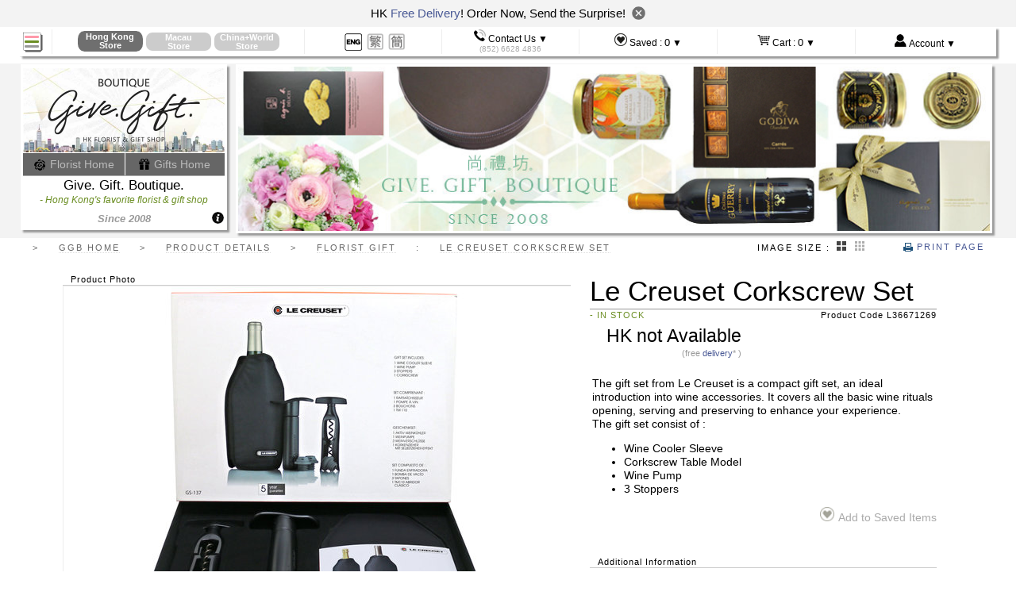

--- FILE ---
content_type: text/html
request_url: https://www.givegift.com.hk/en/Florist-Gift/Le-Creuset-Corkscrew-Set~L36671269
body_size: 15801
content:
<!DOCTYPE html PUBLIC "-//W3C//DTD XHTML 1.0 Transitional//EN"  "http://www.w3.org/TR/xhtml1/DTD/xhtml1-transitional.dtd">

<html xmlns="http://www.w3.org/1999/xhtml" xml:lang="en" lang="en">
<head>
  <meta http-equiv="content-type" content="text/html;charset=UTF-8" />
	 
	 <meta name="viewport" content="width=device-width, initial-scale=1" />
	 
		<meta http-equiv="content-language" content="en" />
		<meta property="og:locale" content="en_US" />
	<!--[if lte IE 8]>
		<meta http-equiv="X-UA-Compatible" content="IE=edge"> 
	<![endif]-->
<link rel="Hong Kong florist flower shop" href="/favicon.ico" />

		<title>Florist Gift - Le Creuset Corkscrew Set - L36671269 - Give Gift Boutique Flower Shop  </title>
		
<script></script>


  <script src='/javascripts/normal/jquery-3.7.1.min.js'   ></script> 
  <script src='/javascripts/normal/jquery.hoverIntent.minified.js'   ></script>

  
  
  
  <script src='/javascripts/normal/hammer-time.min.js'   ></script>
  


  
  <script src='/javascripts/normal/gg-application-shop10.js'   ></script>
   
   <script src='/javascripts/normal/jquery-ui-v1-14-1.min.js'   ></script>
  <script src="/javascripts/enlargeit/enlargeit-turbolinks-en.js"   ></script>


  


  

  <link rel='stylesheet' href='/stylesheets/gg_normal10_overall.css' media="screen,print"    />
  
	<link rel='stylesheet' href='/stylesheets/jquery-ui-v1-14-1.css' media="screen,print"    />
  
  
  
	

	
	<!--[if lte IE 8]>
  		<script src='/javascripts/normal/respond.min.js'   ></script>
	<![endif]-->
  

	
	
	
	
	
	
	
	
	
  

			
		
  
  				<META NAME="ROBOTS" CONTENT="NOINDEX, NOFOLLOW" />
  
			
				<link rel="alternate" hreflang="zh-hant" href="/zh/%E8%8A%B1%E5%BA%97%E7%A6%AE%E7%89%A9/Le-Creuset-%E9%96%8B%E7%93%B6%E5%99%A8%E5%A5%97%E8%A3%9D~L36671269" />
			
				<link rel="alternate" hreflang="zh-hans" href="/zh-hans/%E8%8A%B1%E5%BA%97%E7%A4%BC%E7%89%A9/Le-Creuset-%E5%BC%80%E7%93%B6%E5%99%A8%E5%A5%97%E8%A3%85~L36671269" />
			
	
	
	
	
			
			
	
				

<meta name="google-site-verification" content="y5l1_mwwGuq7ewoZMWsL2fShXRcXHWodCbCpJ1iR1NY" />
	
	
	
	
		
	

	<meta name="baidu-site-verification" content="EXgLhYMMqs" />
	<meta name="csrf-param" content="authenticity_token" />
<meta name="csrf-token" content="efns1Jna4ov85vZ4CZBQxR6jSawsHWSBx/++sOz7lO/Ew9ahqdj74NbujCweq9VXhLfXrV+N6s/7T3m8s1v0GA==" />
	
	  
  	  <!-- Google Tag Manager -->
  	  <script>(function(w,d,s,l,i){w[l]=w[l]||[];w[l].push({'gtm.start':
  	  new Date().getTime(),event:'gtm.js'});var f=d.getElementsByTagName(s)[0],
  	  j=d.createElement(s),dl=l!='dataLayer'?'&l='+l:'';j.async=true;j.src=
  	  'https://www.googletagmanager.com/gtm.js?id='+i+dl;f.parentNode.insertBefore(j,f);
  	  })(window,document,'script','dataLayer','GTM-WPQFX8L');</script>
  	  <!-- End Google Tag Manager -->
	  
	  
	  
  
<script>
 </script>
	
</head>

<body>
		
<center style="position:relative;width:100%;margin:0px;padding:0px;background-color:white;margin-bottom:-30px;height:30px;"><div class="screen-with-max" style="position:relative;text-align:left;margin:0px;padding:0px;">
	<div id="burger-nav-icon4" style="-ms-filter: 'progid:DXImageTransform.Microsoft.Alpha(Opacity=0)';filter: alpha(opacity=0);">
  	  <span></span>
  	  <span></span>
  	  <span></span>
	</div>
		<i class="all_icon burger_icon"></i>
		<div style="border:0px;margin:0px;padding:0px;z-index:20001;position:fixed;top:3px; display:block;padding-left:4px;opacity:0;background-color:black;width:25px;height:25px;-ms-filter: 'progid:DXImageTransform.Microsoft.Alpha(Opacity=1)';filter: alpha(opacity=1);" id="mobile_menu_icon_unclicked" > </div>
	
</div></center>
		
	




<center style="width:100%;margin-top:0px;padding-top:0px;background-color:white; position:fixed; top:0px;z-index:200;">
			
			
	<div class="close_bulletin_box" style="text-align: center;font-size: 15px;background: #f3f3f3;padding: 5px 5px 8px 5px;">
			HK <a href="/shop/en/s/shipping"  target="delivery_window">Free Delivery</a>! Order Now, Send the Surprise!
			 &nbsp;<img class="close_bulletin" style="width: 17px;cursor: pointer;transform: translateY(3px);" src="https://www.givegift.com.hk/images/newdesign/custom/images/close_bu.png" alt="">
		</div>	
	 	<script>
	 		$('.close_bulletin').click(function(){
	 			$(this).parent().hide();
	 			sessionStorage.setItem("is_bulletin",'false');
	 			$('#burger-nav-icon4').css('top','7px');
	 			$('.burger_icon').css('top','3px');
	 			$('#mobile_menu_icon_unclicked').css('top','3px');
	 			$('body>center:first-child').css('marginBottom','-30px');
	 		})
	
	 		if(sessionStorage.getItem("is_bulletin") == 'false'){
	 			$('.close_bulletin_box').hide(); 
	 		}else{
	 			$('#burger-nav-icon4').css('top','45px');
	 			$('.burger_icon').css('top','41px');
	 			$('#mobile_menu_icon_unclicked').css('top','41px');
	 			$('body>center:first-child').css('marginBottom','42px');
	 		}
	 	</script>
			
			
			
			
	
	<div class="screen-with-max" style="border-bottom:1px #EEEEEE solid;">
			
		
	

	
	<table style="width:100%;margin-top:0px;padding-top:0px;border-collapse:collapse;background-color:white;" cellpadding=0  class="shadow-b-img">
		<tr>
			<td class="tiptop-navi-hamberger-td " style="padding-left:2px;">
					
				<div  style="text-align:left;z-index:20;position:relative;"><i class="all_icon placebo_icon" id="mobile_menu_placebo"></i></div>
			</td>
			<td class="tiptop-navi-td"  style="">
				<center>				
						<table style="margin:0px; border-collapse:collapse;">
			<tr>
					<td style="padding:0px;" valign="bottom" >
						<center>				
														<div  style="padding-top:0px;display:none;margin-bottom:0px;padding-bottom:0px;" action="/"  id="switch_city_form_hong_kong" method="get"  >
							
								
								<a href="/" onclick="switch_to_city('en', 'hong_kong');"><div style="text-decoration:none;border:none;" class="hover_pointer">
								<div class="top-city-button-en2 city-round-corner unselected_city_div mobile_hide tablet_show full_show"  onmouseover="this.style.cursor='pointer';" ><span class="full_show mobile_hide tablet_hide ">Hong Kong<br/>Store</span><span class="mobile_show tablet_show full_hide ">H.K.</span></div>
								</div></a>
							</div>
						</center>
						
						<div class="hong_kong_only" style="display:none;">
							<center>
							
								<div class="top-city-button-selected-en2 city-round-corner"  onmouseover="$(this).css('cursor','default');" onclick="$('.unselected_city_div').slideToggle();"><span class="mobile_hide tablet_hide full_show">Hong Kong<br/>Store</span><span class=" mobile_show tablet_show full_hide">H.K.<br/>Store</span></div>
							</center>
						</div>
					</td>
					<td style="padding:0px;" valign="bottom" >
						<center>				
														<div  style="padding-top:0px;display:none;margin-bottom:0px;padding-bottom:0px;" action="/ggb-macau-florist-gift-shop"  id="switch_city_form_macau" method="get"  >
							
								
								<a href="/ggb-macau-florist-gift-shop" onclick="switch_to_city('en', 'macau');"><div style="text-decoration:none;border:none;" class="hover_pointer">
								<div class="top-city-button-en2 city-round-corner unselected_city_div mobile_hide tablet_show full_show"  onmouseover="this.style.cursor='pointer';" ><span class="full_show mobile_hide tablet_hide ">Macau<br/>Store</span><span class="mobile_show tablet_show full_hide ">Macau</span></div>
								</div></a>
							</div>
						</center>
						
						<div class="macau_only" style="display:none;">
							<center>
							
								<div class="top-city-button-selected-en2 city-round-corner"  onmouseover="$(this).css('cursor','default');" onclick="$('.unselected_city_div').slideToggle();"><span class="mobile_hide tablet_hide full_show">Macau<br/>Store</span><span class=" mobile_show tablet_show full_hide">Macau<br/>Store</span></div>
							</center>
						</div>
					</td>
					<td style="padding:0px;" valign="bottom" >
						<center>				
														<div  style="padding-top:0px;display:none;margin-bottom:0px;padding-bottom:0px;" action="/hk-gift-delivery-to-mainland-china-worldwide"  id="switch_city_form_world" method="get"  >
							
								
								<a href="/hk-gift-delivery-to-mainland-china-worldwide" onclick="switch_to_city('en', 'world');"><div style="text-decoration:none;border:none;" class="hover_pointer">
								<div class="top-city-button-en2 city-round-corner unselected_city_div mobile_hide tablet_show full_show"  onmouseover="this.style.cursor='pointer';" ><span class="full_show mobile_hide tablet_hide ">China+World<br/>Store</span><span class="mobile_show tablet_show full_hide ">World</span></div>
								</div></a>
							</div>
						</center>
						
						<div class="world_only" style="display:none;">
							<center>
							
								<div class="top-city-button-selected-en2 city-round-corner"  onmouseover="$(this).css('cursor','default');" onclick="$('.unselected_city_div').slideToggle();"><span class="mobile_hide tablet_hide full_show">China+World<br/>Store</span><span class=" mobile_show tablet_show full_hide">World<br/>Store</span></div>
							</center>
						</div>
					</td>
			</tr>
		</table>

				</center>
			</td>
			<td class="tiptop-navi-td"  style="">
					<center>
					
					<table class="" id="languages_choices_div" style="margin:0px; border-collapse:collapse;">
					<tr>
						<td  style="vertical-align:bottom" valign="bottom">
							
							<i onclick="$('.unselected_language').slideToggle();" class="all_icon lang_icon-en_now"></i>
						</td>
			
							<td style="vertical-align:bottom" valign="bottom" class="unselected_language mobile_hide tablet_show full_show" >
										<a href="/zh/花店禮物/Le-Creuset-開瓶器套裝~L36671269">
									<i class="all_icon lang_icon-zh"></i></a>
									
							</td>
							<td style="vertical-align:bottom" valign="bottom" class="unselected_language mobile_hide tablet_show full_show" >
										<a href="/zh-hans/花店礼物/Le-Creuset-开瓶器套装~L36671269">
									<i class="all_icon lang_icon-zh-hans"></i></a>
									
							</td>
						</tr>
						</table>

					</center>
			</td>
			<td id="wonder-button-contacts" class="tiptop-navi-td" onmouseover="$(this).css('cursor','default');"><i class="all_icon con_icon phone_icon"></i> <span class="mobile_hide tablet_hide full_show ">Contact Us ▼</span><br/><span style="color:#AAAAAA;font-size:85%;"><span class="mobile_hide tablet_hide full_show ">(852)</span> 6628 4836</span></td>
			<td  id="wonder-button-saved" class="tiptop-navi-td" onmouseover="$(this).css('cursor','default');"><i class="all_icon con_icon love_icon"></i> <span class="mobile_hide tablet_hide full_show " >Saved :</span> <span style="font-weight:normal;font-size:110%;text-decoration:none;" class="top-saved-items-count"></span> <span class="mobile_hide tablet_show full_show ">▼</span></td>
			<td  id="wonder-button-cart" class="tiptop-navi-td" onmouseover="$(this).css('cursor','default');"><i class="all_icon con_icon cart_icon"></i> <span class="mobile_hide tablet_hide full_show " >Cart :</span> <span style="font-weight:normal;font-size:110%;text-decoration:none;" class="top-cart-items-count"></span> <span class="mobile_hide tablet_show full_show ">▼</span></td>
			<td  id="wonder-button-account" class="tiptop-navi-td"   onmouseover="$(this).css('cursor','default');" ><i class="all_icon con_icon person_icon"></i> <span class="mobile_hide tablet_hide full_show ">Account ▼</span> </td>
		</tr>
	</table>
	</div>
	
	
</center>



	<script type="text/javascript">
		show_hide_city_currency_elements("en");
		set_saved_items_icon_n_count();
		set_top_cart_item_count();
	</script>


	

<center style="width:100%;margin-top:37px !important ;margin-top:0px;" >
			
<center  style="width:100%;margin-bottom:3px;background-color:#F3F3F3;padding-bottom:5px;"  class="fancy-appear"  >
	<div class="screen-with-max">
		<table >
			<tr>
				<td style="padding-right:10px;" id="hugh-logo-div">
					
					<div id="inner-hugh-logo-div-anchor-full"></div>
					<div id="inner-hugh-logo-div-anchor-tablet"></div>
					
					<div style="width:100%;" id="inner-hugh-logo-div" class="shiftable">
						<div class="shadow-b-img" style="background-color:white;">
							
							<center><a href="/" ><img  src="/images/normal/shop/layout/top-florist-hong-kong-flower-shop-logo-cleaner-L1.jpg" id="hugh-logo-img" style="margin-top:2px;border:0px;width:100%;max-width:254px;height:auto;" alt=" Give.Gift.Boutique florist and gift shop" /></a></center>
							<center style="background-color:#666666;" id="hugh-logo-div-new-homes-links">
								<div style="width:50%;text-align:center;padding:5px 0 5px 0;display:inline-block;border-right:1px white solid;margin:0;font-size:14px;overflow: hidden;overflow-x: hidden;text-overflow: ellipsis;"><a href="/flower-shop-home-hk" style="text-decoration:none;color:#BBBBBB;" alt=" Flower shop Hong Kong GGB"><i class="all_icon con_icon flower_icon" style="vertical-align:middle"></i> Florist Home </a></div><div style="width:49%;text-align:center;padding:5px 0 5px 0;display:inline-block;border-left:0px white solid;margin:0;font-size:14px;overflow-x: hidden;overflow-y: hidden;text-overflow: ellipsis;"><a href="/" style="text-decoration:none;color:#BBBBBB;" alt=" Give.Gift.Boutique florist and gift shop"><i class="all_icon con_icon  gift_icon" style="vertical-align:middle"></i> Gifts Home </a></div>
							</center>
							<center id="hugh-logo-div-shop-name" style="font-weight:normal;">Give. Gift. Boutique.</center>
							<center id="hugh-logo-div-slogan" ><i>- Hong Kong's favorite florist & gift shop</i></center>
							<center id="hugh-logo-div-since" ><i>Since 2008</i></center>
						</div>
						<div style="width:100%;margin-top:-23px;height:20px;text-align:right;">
						
							<a href="/about-hong-kong-florist-give-gift-boutique" ><i class="all_icon con_icon  about_icon" style="padding-right: 3px;"></i></a>	
						</div>
					</div>
				</td>
				<td id="banner-div">
			
	

		<img  class="shadow-b-img" src="/images/normal/shop/layout/hong-kong-flower-shop-gift-shop-florist-givegift-boutique-2.jpg" alt="  Flower Shop Hong Kong Florist Give.Gift.Boutique  " />
	
</td>
			</tr>
		</table>


	</div>
</center>
	
</center>

<center style="width:100%;"  id="words-navi-aid-enclosing-div"  class="fancy-appear">
	<table class="screen-with-max">
		<tr>
		<td style="" > 
<div id="words-navi-aid-div"  style=""> 

	<span class="words-navi-aid-divider"> &gt; </span>	
	<span class="words-navi-aid-word-outer"><span>GGB Home</span></span>
	<span class="words-navi-aid-divider"> &gt; </span>
	
		<span class="words-navi-aid-word-outer"><span>Product Details</span></span>
		<span class="words-navi-aid-divider"> &gt; </span>
		<span class="words-navi-aid-word-outer"><span>Florist Gift</span></span>
		<span class="words-navi-aid-divider"> : </span>
		<span class="words-navi-aid-word-outer"><span>Le Creuset Corkscrew Set</span></span>
	
	
			
</div>  
  </td>
		<td><div id="words-navi-aid-thumb-size"  class="">
					IMAGE SIZE : 
					<img id="thumb_size_large_active" class="hover_pointer" src="/images/common/large-thumb-active.png" style="height:12px;margin:0 3px 0 3px;"/>
					<img id="thumb_size_large_inactive" class="hover_pointer"   src="/images/common/large-thumb-inactive.png" style="height:12px;margin:0 3px 0 3px;" onclick="thumb_size_chosen('large');" />
					<img id="thumb_size_small_active"  class="hover_pointer"  src="/images/common/small-thumb-active.png" style="height:12px;margin:0 3px 0 3px;"/>
					<img id="thumb_size_small_inactive"  class="hover_pointer"  src="/images/common/small-thumb-inactive.png" style="height:12px;margin:0 3px 0 3px;" onclick="thumb_size_chosen('small');" />
</div></td>
		<td style="padding-right:15px;" > <div id="words-navi-aid-print-friendly"  class=""><a href=" " onclick="window.print();return false;"><i class="all_icon print_icon"></i> Print Page </a></div></td>
		</tr>
	</table>
</center>




<center style="width:100%;margin-top:20px;" >


		
		
		







 




































<table class="layout-wide" style="clear:both;">
	<tr>
		<td>
		<div id="cart_form_prefills_div" style="display:none" ></div>
		</td>
	</tr>
	<tr>
			
			
			



<td style="padding:bottom:40px;">
<center style="width:100%;margin-bottom:40px;">
	<table id="pp_product_main_div">
	<tr><td>
		<div style="width:100%">
		
		<div id="pp_product_left_div">
			
				<div id="pp_product_name_div-anchor-mobile"></div>
			
			<center >
			<div class="pp_headline_small1" id="reference_product_photo_header_id_for_video_init"><span>
				 Product Photo  
			</span></div>
			
			
			
			
						<div class="pp_product_img_outer" style="" id="pp_large_img_outer_product_1">
								<div class="pp_product_img_inner">
									<img class="" id="pp_large_img_product_1" src="/images/Florist-Gift/640x480/Le-Creuset-Corkscrew-Set~PIC36671269_v2.jpg" alt="Florist Gift - Le Creuset Corkscrew Set - L36671269 Photo"   />
								</div>
						</div>
					
	
			<div class="pp_product_enlarge_msg" ><span>
				&nbsp; &nbsp; <font style="font-size:130%;">+</font> reference product photo
			</span></div>
			
			<div class="pp_headline_small1" id="pp_product_headline_thumbnails"><span>
				 All Product Photos <font>(click to select)</font> 
			</span></div>
			
			<div id="pp_product_thumbnails_div">
				<table style="width:100%;"><tr><td style="text-align:left;">
								<img id="pp_thumbnail_img_product_1" src="/images/Florist-Gift/640x480/Le-Creuset-Corkscrew-Set~PIC36671269_v2.jpg" alt="Florist Gift - Le Creuset Corkscrew Set - L36671269 Photo"  class="pp_product_thumbnails_div_img pp_thumb_selected" onclick="pp_toggle_img('product_1');" />
				</td></tr></table>
			</div>		
			

			</center>	
		</div>
		<div id="pp_product_right_div">
			<div style="">
				<div id="pp_product_name_div-anchor-full"></div>
				<div id="pp_product_name_div-anchor-tablet"></div>
				<div id="pp_product_name_div" class="shiftable" >Le Creuset Corkscrew Set</div>
				
										<div style="font-size:95%;width:100%;" >		
				
						<div id="pp_product_availability_div" style="margin-bottom:0px;" >
							
													
										<span style="color:olivedrab;">- In Stock</span>

						</div>
						<div id="pp_product_code_div" style="margin-bottom:0px;" > Product Code L36671269</div>
					</div>
				
				
						

<form target="_parent" id="buy_online_product_form" action="https://www.givegift.com.hk/shop/en/cart/cart_add/product" accept-charset="UTF-8" method="post"><input name="utf8" type="hidden" value="&#x2713;" /><input type="hidden" name="authenticity_token" value="0Mbc1Ja/RKKorYSGzIM7PZl986+RC7d7wlgW227b6UuDMu8zYa6XoX8mYk7P9aQpU+jr92666suZJYRZrRooTA==" />	

	<fieldset style="border:0px;">
				

		<input type=hidden name="product_code" size=20 value="L36671269" />

		<table  >
			<tr>
				<td style="padding-right:10px;padding-left:10px;white-space:nowrap;text-align:right;vertical-align:center;"> 
					<div style="font-size:200%;"><div class='hong_kong_only' style='display:none;clear:both;'>HK not Available</div><div class='macau_only' style='display:none;clear:both;'>Macau not Available</div><div class='world_only' style='display:none;clear:both;'>China+World not Available</div><div class='product_also_show_currency_div' style='display:none;clear:both;'></div></div>
					
						<div style="font-size:95%;color:#999999" class="world_only"> ( ex-<a href="/shop/en/s/shipping" target="delivery_window">delivery</a> ) </div>
						<div style="font-size:95%;color:#999999" class="hong_kong_only"> (free <a href="/shop/en/s/shipping" target="delivery_window">delivery</a>* ) </div>
					

						<div style="font-size:95%;color:#999999" class="macau_only"> (free <a href="/shop/en/s/shipping" target="delivery_window">delivery</a>* ) </div>
				</td>
				<td style="text-align:center">
					
							
							
				</td></tr>
		</table>
		
		</fieldset>		
</form>

						
						
						
			<!-- <div style="margin-top:35px;"><img src="/images/normal/shop/detail/header-product-desc-en.gif" /></div> -->
			<div style="margin-top:15px;margin-left:3px;margin-bottom:15px;font-weight:normal;font-size:120%">
			
								
		
				The gift set from Le Creuset is a compact gift set, an ideal introduction into wine accessories. It  covers all the basic wine rituals opening, serving and preserving to enhance your experience.
<br>
The gift set consist of :
<ul>
<li>Wine Cooler Sleeve</li>
<li>Corkscrew Table Model</li>
<li>Wine Pump</li>
<li>3 Stoppers</li></ul>

					
					
					
					<div name="catalog_img_icon_saved_L36671269"  style="width:100%;text-align:right;white-space:nowrap;color:#333333;vertical-align:middle;display:none;"  class="hover_pointer"  onclick="ajax_click_remove_saved('L36671269', 'en', 0);" ><img src="/images/common/saved-item-icon-saved.png"  style="height:18px;margin-right:5px;"  />	On Saved Items list now, click to remove</div>
					
					
					<div name="catalog_img_icon_unsaved_L36671269" style="width:100%;text-align:right;white-space:nowrap;color:#AAAAAA;vertical-align:middle;"  class="hover_pointer" onclick="ajax_click_add_saved('L36671269', 'en', 0);" ><img src="/images/common/saved-item-icon-unsaved.png"  style="height:18px;margin-right:5px;"  />Add to Saved Items	</div>
					
					
			</div>
			
			

					
			
					
			
			<div class="pp_headline_small1" style="margin-top:40px;"><span>
				 Additional Information 
			</span></div>
			
				<div  class="pp_content_div" id="pp_additional_info" style="font-size:120%" >
							<ul>
							
					

	

							
					
					
					
				
			
			
					
					
					
							</ul>
							
							
						
									
			
				
				
			
			
			
			
						</div>
				
				

			
					

		
		

					
					
					<div class="pp_headline_small1" style="margin-top:40px;"><span>
						 Listed Catalog Pages &amp; Stats 
					</span></div>
					<table style="width:100%;"><tr><td class="pp_content_div" >
						

	
				
						<div class="hover-highlight layout-left-menu5-cell" style="margin:2px;width:117px;float:left;clear:none;height:35px"><a href="/hong-kong-birthday-gift-present">Other birthday gift</a></div>
				
									<div id="billboard_icon_navi_999966572" class=" layout-left-menu5-cell  hover-highlight " style="margin:2px;width:117px;display: inline-block ;;height:35px;float:none !important; float:left;text-align:left;">
			
				
				<div style="clear:both;width:100%;">
				<a href="/shop/en/s/catalog-health-lifestyle-gift" ><img src="/images/normal/shop/layout/nano-icon-skincare.jpg" alt="Lifestyle Spa Skin presents" style="padding-right:2px;"  />Relax, Spa & Lifestyle </a>
				</div>
			</div>
					
	

					</td></tr></table>
			
			
			
				<div class="pp_headline_small1" style="margin-top:40px;"><span>
					 Related Blog Pages 
				</span></div>
			
				<div  class="pp_content_div" id="pp_additional_info" style="font-size:120%;padding:10px;" >
						<ul>
							<li style="margin-bottom:8px;">
							<span style="padding:2px;font-size:110%;margin-right:5px;border:1px black solid;display:inline">5</span>
				
							 <a href="/blog/post/en/Favorite-5-Birthday-Gift-Series-for-Men-of-HK-Give-Gift-Bouquet~214" style="padding: 0 2px 0 2px;background-color: #ebf0fa">5 Best Birthday Gifts Hampers for Men &gt;&gt;</a>
						 	</li>
						</ul>
						<ul>
							<li style="margin-bottom:8px;">
							<span style="padding:2px;font-size:110%;margin-right:5px;border:1px black solid;display:inline">F</span>
				
							 <a href="/blog/post/en/Father-s-Day-Gifts-Presents-and-Flowers~325" style="padding: 0 2px 0 2px;background-color: #ebf0fa">Father’s Day Gifts and Flowers &gt;&gt;</a>
						 	</li>
						</ul>
				</div>
			
							
				
			<div style="margin-top:40px;width:100%;text-align:right;">
				<a href=" " onclick="$('#product_additional_info_1').slideToggle();return false;" style="color:#E3E3E3;"> + miscellaneous </a>
			</div>	
				
				
				
			
			<div id="product_additional_info_1" style="display:none">
							
							
				
				
				<table style="border: 1px gray dotted;">
					<tr>
						<td>Product Design Date</td>	
						<td> Oct 08, 2016 
						</td>
					</tr>
					<tr>
						<td>Product Release Date </td>	
						<td>
								
								Feb 27, 2018 - 
								
								Published 
									7 Years
								
										9Months
								
								 ago 
								
								
						</td>
					</tr>
					<tr>
						<td>Sales Figure: </td>	
								<td>
										Trending
								</td>
					</tr>
					<tr>
						<td>Share this Product: </td>	<td></td>
					</tr>
					<tr>
						<td>Gift Purpose Statistics: </td>	
								<td>No Statistics</td>
					</tr>
					<tr>
						<td>Relation of gift recipient Statistics:</td>
								<td>No Statistics</td>
					</tr>
					<tr>
						<td>Delivery Districts statistics: </td>	
								<td>
									
									
	
	
									
					
				<div id="district_sales_chart_div1" style="float:left;clear:none"></div>	
				<div style="float:left;clear:none;padding-left:10px;">
					Popular Gifting Districts<br/><br/>
						<font style="font-weight:bold;color:blue">New Territories  <br/>
						<font style="font-weight:bold;color:orange">Hong Kong Island  <br/>
				</div>					
								</td>
					</tr>
					<tr>
						<td>Products are most popular in these months </td>	
								<td>
							

								
								<div id="monthly_sales_div1"></div>
								
								</td>
								
								
					</tr>
					<tr>
						<td>Related Products  </td>
						<td>
						
							
						</td>
						
					</tr>
					<tr>
						<td>Popular products in same category </td>	<td></td>
					</tr>
				</table>
			</div>

				
				
				

				
			</div>
		</div>
		
	</div>	
	</td></tr>
	</table>
</center>
</td>



	</tr>
</table>
</center>
		
<center style="width:100%;"  class="fancy-appear">


<center class=" np " style="width:100%;background-color:#F9F9F9;margin-top:20px;margin-bottom:5px;padding:5px;" >	
		

	<div style="width:96%;vertical-align:middle">
		<div style="display:inline-block;padding-right:15px;margin:0;color:#BCBCBC;font-size:130%;font-family:Tahoma, Helvetica;vertical-align:middle">AS seen on media</div>
		<div style="display:inline-block;margin-top:5px;vertical-align:middle"><a href="/shop/en/s/media"><img src="/images/normal/shop/layout/hk-ggb-flower-shop-media-top-florist.png" style="width:100%;height:auto;border:0px;" alt="Top Flower Shop Hong Kong Media" /></a></div>
		
	</div>
</center>

<div id="enclosing-footer">
	<div id="footer-top-hb-td" style="width:100%"   class="product-nd" ><img src="/images/normal/shop/layout/footer-top-hb.gif" class="lean-spacer-image" alt="" /></div>


		


<center class="screen-with-max np " style="" >	
		
<div style="width:96%;padding-top:20px;">
			<div id="footer_left_div"  >
			
				<table class="footer-links-line">
				<tr >
					<td class="footer-category-div">
						<span  class="footer-category" style="width:85px">About GGB</span>
						<span class="footer-separator mobile_hide tablet_show full_show" >:</span>
					</td>
						<td class="footer-anchors-div">
							<a href="/" class="footer-anchor" ><i class="all_icon con_icon home_icon"  style="vertical-align:middle"></i> Home</a>	
							<span class="footer-separator" >/</span>
							<a href="/about-hong-kong-florist-give-gift-boutique" class="footer-anchor" ><i class="all_icon con_icon about_icon"  style="vertical-align:middle"></i> About Us</a>	
							<span class="footer-separator" >/</span>
							
						
							<a href="/hong-kong-macau-guangzhou-florist-contact" class="footer-anchor" ><i class="all_icon con_icon phone_icon"  style="vertical-align:middle"></i> Contacts</a>	
							<span class="footer-separator" >/</span>
							
							<a href="/shop/en/s/florist_gift_search"  class="footer-anchor"><i class="all_icon con_icon search_icon"  style="vertical-align:middle"></i> Search</a>
							
							<span class="footer-separator" >/</span>
							<a href="/flower-shop-reviews-florist-testimonials" class="footer-anchor" >Testimonials</a>	
							<span class="footer-separator" >/</span>
						
							<a href="/hk-gift-delivery-to-mainland-china-worldwide" class="footer-anchor"  >Global Gifts</a>
						</td>
					</tr>
					</table>
						
						
						
				<table class="footer-links-line">
				<tr >
					<td class="footer-category-div">
						<span class="footer-category" style="width:85px">How-To's</span>
						<span class="footer-separator mobile_hide tablet_show full_show" >:</span>
					</td>
						<td class="footer-anchors-div">
							<a href="/shop/en/s/walkthrough_order_online" class="footer-anchor" >How to Order</a>
						<span class="footer-separator" >/</span>
						
							<a href="/shop/en/s/how_to_pay" class="footer-anchor" >How to Pay </a>	
							
							
						<span class="footer-separator" >/</span>
						
							<a href="/shop/en/s/how_to_bulk_order" class="footer-anchor" >How to Bulk Order </a>	
							
						<span class="footer-separator" >/</span>
						
							<a href="/shop/en/s/shipping" class="footer-anchor"  target="shipping_window"><i class="all_icon delivery_icon"  style="vertical-align:middle"></i> Delivery Fee</a>
				
						</td>
					</tr>
					</table>
					
				<table class="footer-links-line">
				<tr >
					<td class="footer-category-div">
						
						<span class="footer-category" style="width:85px">Reference</span>
						<span class="footer-separator mobile_hide tablet_show full_show" >:</span>		
					</td>
						<td class="footer-anchors-div">				
						
							<a href="/shop/en/s/terms" class="footer-anchor" >Terms & Conditions</a>
							
						
						<span class="footer-separator" >/</span>
							<a href="/shop/en/s/gift_wikipedia_directory" class="footer-anchor" >Gift Wikipedia</a>
							
							
						<span class="footer-separator" >/</span>
							<a href="/shop/en/s/flower_service" class="footer-anchor" >Floral Service</a>
							
					
						<span class="footer-separator" >/</span>
							<a href="/Hong-Kong-GGB-Florist-Gift-Shop-Blog" class="footer-anchor" >GGB Blog</a>
								
				
						</td>
					</tr>
					</table>
				</div>
				
				
				
				
					
					
				<div id="footer_right_div" >
						<div style="width:100%;">
							<b>Share on :&nbsp;&nbsp;</b> 
						
						<a target="social-facebook" href="https://www.facebook.com/givegiftboutique" style="border:0px;"><i class="all_icon facebook_icon"  title=" Share this page on Facebook!" alt=" Share this page on Facebook!" target="social-facebook"></i></a> &nbsp;&nbsp;&nbsp;&nbsp;
						
						<a target="social-twitter" href="https://twitter.com/Givegift_GGB" style="border:0px;"><i class="all_icon twitter_icon"  title=" Share this page on Twitter!" alt=" Share this page on Instagram!" target="social-twitter"></i></a>&nbsp;&nbsp;&nbsp;&nbsp;
						<a target="social-instagram" href="https://www.instagram.com/givegiftboutique" style="border:0px;"><i class="all_icon instagram_icon"  title=" Share this page on Instagram!" alt=" Share this page on Instagram!" target="social-instagram"></i></a>&nbsp;&nbsp;&nbsp;&nbsp;
						
						<a target="social-weibo" href="http://weibo.com/u/5896584029"  style="border:0px;" title=" Share this page on Weibo!" alt=" Share this page on Weibo!"><i class="all_icon weibo_icon"  title=" Share this page on weibo!" alt=" Share this page on weibo!" target="social-weibo"></i></a>&nbsp;&nbsp;&nbsp;&nbsp;
						<a target="social-pinterest" href="https://www.pinterest.com/GGB_hk" style="border:0px;"><i class="all_icon pinterest_icon" title=" Share this page on Pinterest!" alt=" Share this page on Pinterest!" target="social-pinterest"></i></a>
						</div>
						<div style="white-space:nowrap;margin-top:-4px;">
							<i class="all_icon rush_order_icon" style="vertical-align:bottom"></i> 									<span style="white-space:nowrap;padding-bottom:2px;;letter-spacing:0px;border-bottom:1px #ffbaba dotted;"  ><font color=darkred>Rush Orders Accepted</font> : same & next day</span>
						</div>
						<div style="font-size:90%;padding-top:4px;">
							Copyright &copy; GiveGift.com.hk. All Rights Reserved.
							
						</div>
						
					</div>
					
					
			</div>
</center>


	</div>
</div>

<div id="product_notes_enlargeit_div" style="position:absolute;left:0px;top:0px;visibility:hidden;text-align:left;">

	<img src="/javascripts/enlargeit/loader.gif" class="layout-product-text-loader-img" alt="please wait graphic"/>

</div>

		
</center>	

<div id="mobile-pop-menu" style="display:none;" >
	<center>
		
		<div id="inner-hugh-logo-div-anchor-mobile"></div>
	
		
		
		
		
		
		
	
	
	
	<div id="menu_billboard" style="border:0px;z-index:5000;background-color:white;" class="" >
		
			<div id="menu_billboard_overall_stat">35  catalogs, with  2236 products <font style='font-size:95%;font-weight:normal;'  class='mobile_hide full_show tablet_show'>(updating weekly)</font>  </div>
		


		
				
			
				<table style="display:inline-block;overflow:hidden;width:252px; margin:4px;float:none !important;float:left;clear:none;"  >
				
				<tr class="" style=""><td class="" style=" color:#e40089;border-bottom: 3px #ea72ba solid;"  >
					<div style="width:228px;background-color:#555555;color:white;font-size:115%;font-weight:normal;padding:10px 10px 5px 10px;margin:1px;text-align:left;">
					Catalog - All Year Floral Gifts
					</div>
				</td></tr>
				
				
				<tr class="" style=""><td>
										<div id="billboard_icon_navi_457233863" class=" layout-left-menu5-cell  hover-highlight " style="margin:2px;width:117px;display: inline-block ;;height:35px;float:none !important; float:left;text-align:left;">
			
				
				<div style="clear:both;width:100%;">
				<a href="/opening-flower-stand" ><img src="/images/normal/shop/layout/nano-icon-stand.jpg" alt="grand opening flower basket stands" style="padding-right:2px;"  />Grand Opening </a>
				</div>
			</div>
										<div id="billboard_icon_navi_642350279" class=" layout-left-menu5-cell  hover-highlight " style="margin:2px;width:117px;display: inline-block ;;height:35px;float:none !important; float:left;text-align:left;">
			
				
				<div style="clear:both;width:100%;">
				<a href="/order-flower-bouquet" ><img src="/images/normal/shop/layout/nano-icon-bouquet.jpg" alt="flower bouquet" style="padding-right:2px;"  />Flower Bouquets </a>
				</div>
			</div>
										<div id="billboard_icon_navi_172971174" class=" layout-left-menu5-cell  hover-highlight " style="margin:2px;width:117px;display: inline-block ;;height:35px;float:none !important; float:left;text-align:left;">
			
				
				<div style="clear:both;width:100%;">
				<a href="/funeral-flower-wreath" ><img src="/images/normal/shop/layout/nano-icon-funeral.jpg" alt="Funeral Flower stand wreath" style="padding-right:2px;"  />Funeral Flower </a>
				</div>
			</div>
										<div id="billboard_icon_navi_1072763850" class=" layout-left-menu5-cell  hover-highlight " style="margin:2px;width:117px;display: inline-block ;;height:35px;float:none !important; float:left;text-align:left;">
			
				
				<div style="clear:both;width:100%;">
				<a href="/99-100-101-365-roses-bouquet-hk" ><img src="/upload_files/nano-icon-hk-99-365-roses-bouquets.jpg" alt="99, 101, 365 Roses Bouquet, Wedding Proposal Flower" style="padding-right:2px;"  />99, 101, 365 <br/>Roses </a>
				</div>
			</div>
										<div id="billboard_icon_navi_322355476" class=" layout-left-menu5-cell  hover-highlight " style="margin:2px;width:117px;display: inline-block ;;height:35px;float:none !important; float:left;text-align:left;">
			
				
				<div style="clear:both;width:100%;">
				<a href="/orchid" ><img src="/images/normal/shop/layout/nano-icon-orchid.jpg" alt="orchid" style="padding-right:2px;"  />Orchids </a>
				</div>
			</div>
										<div id="billboard_icon_navi_1072763842" class=" layout-left-menu5-cell  hover-highlight " style="margin:2px;width:117px;display: inline-block ;;height:35px;float:none !important; float:left;text-align:left;">
			
				
				<div style="clear:both;width:100%;">
				<a href="/florist-flower-in-vase" ><img src="/upload_files/nano-icon-vase-flower.jpg" alt="florist flower vase" style="padding-right:2px;"  />Flower in Vase </a>
				</div>
			</div>
										<div id="billboard_icon_navi_258932436" class=" layout-left-menu5-cell  hover-highlight " style="margin:2px;width:117px;display: inline-block ;;height:35px;float:none !important; float:left;text-align:left;">
			
				
				<div style="clear:both;width:100%;">
				<a href="/shop/en/s/catalog-decor" ><img src="/images/normal/shop/layout/nano-icon-decor.jpg" alt="flower decoration" style="padding-right:2px;"  />Floral Decor </a>
				</div>
			</div>
										<div id="billboard_icon_navi_378325743" class=" layout-left-menu5-cell  hover-highlight " style="margin:2px;width:117px;display: inline-block ;;height:35px;float:none !important; float:left;text-align:left;">
			
				
				<div style="clear:both;width:100%;">
				<a href="/shop/en/s/catalog-box" ><img src="/images/normal/shop/layout/nano-icon-box.jpg" alt="Box Flower" style="padding-right:2px;"  />Box Flower </a>
				</div>
			</div>
										<div id="billboard_icon_navi_1072763848" class=" layout-left-menu5-cell  hover-highlight " style="margin:2px;width:117px;display: inline-block ;;height:35px;float:none !important; float:left;text-align:left;">
			
				
				<div style="clear:both;width:100%;">
				<a href="/hong-kong-preserved-forever-flower-rose" ><img src="/images/normal/shop/layout/nano-icon-preserved-forever-flower.jpg" alt="preserved long lasting roses" style="padding-right:2px;"  />Preserved Flower </a>
				</div>
			</div>
										<div id="billboard_icon_navi_730562945" class=" layout-left-menu5-cell  hover-highlight " style="margin:2px;width:117px;display: inline-block ;;height:35px;float:none !important; float:left;text-align:left;">
			
				
				<div style="clear:both;width:100%;">
				<a href="/graduation-flower-bear" ><img src="/images/normal/shop/layout/nano-icon-graduation-flower-teddy.jpg" alt="Graduation flower teddy" style="padding-right:2px;"  />Graduation Flower Teddy </a>
				</div>
			</div>
										<div id="billboard_icon_navi_1072763852" class=" layout-left-menu5-cell  hover-highlight unreleased-menus" style="margin:2px;width:117px; display:none;height:35px;float:none !important; float:left;text-align:left;">
			
				
				<div style="clear:both;width:100%;">
				<a href="/luciennefloral" ><img src="/images/normal/shop/layout/nano-icon-seasonal3.jpg" alt="Flower of the Month" style="padding-right:2px;"  />Weekly Fresh Import </a>
				</div>
			</div>
										<div id="billboard_icon_navi_351977474" class=" layout-left-menu5-cell  hover-highlight unreleased-menus" style="margin:2px;width:117px; display:none;height:35px;float:none !important; float:left;text-align:left;">
			
				
				<div style="clear:both;width:100%;">
				<a href="/shop/en/s/catalog-plant" ><img src="/images/normal/shop/layout/nano-icon-plant.jpg" alt="plant bonsai" style="padding-right:2px;"  />Plants n Bonsai </a>
				</div>
			</div>
										<div id="billboard_icon_navi_973420377" class=" layout-left-menu5-cell  hover-highlight unreleased-menus" style="margin:2px;width:117px; display:none;height:35px;float:none !important; float:left;text-align:left;">
			
				
				<div style="clear:both;width:100%;">
				<a href="/bridal-wedding-event-flower" ><img src="/images/normal/shop/layout/nano-icon-wedding.jpg" alt="Wedding flower bouquet button-hole corsage" style="padding-right:2px;"  />Bridal Bouquet, Corsage </a>
				</div>
			</div>
										<div id="billboard_icon_navi_150743591" class=" layout-left-menu5-cell  hover-highlight unreleased-menus" style="margin:2px;width:117px; display:none;height:35px;float:none !important; float:left;text-align:left;">
			
				
				<div style="clear:both;width:100%;">
				<a href="/shop/en/s/catalog-frontdesk" ><img src="/images/normal/shop/layout/nano-icon-flower-subscription.jpg" alt="Subscription, Frontdesk Flower" style="padding-right:2px;"  />Subscription, Frontdesk Flower </a>
				</div>
			</div>
										<div id="billboard_icon_navi_253691084" class=" layout-left-menu5-cell  hover-highlight unreleased-menus" style="margin:2px;width:117px; display:none;height:35px;float:none !important; float:left;text-align:left;">
			
				
				<div style="clear:both;width:100%;">
				<a href="/shop/en/s/catalog-flower-bouquet2" ><img src="/images/normal/shop/layout/nano-icon-flower-bouquet2.jpg" alt="" style="padding-right:2px;"  />New Flower Bouquets </a>
				</div>
			</div>
										<div id="billboard_icon_navi_1072763863" class=" layout-left-menu5-cell  hover-highlight unreleased-menus" style="margin:2px;width:117px; display:none;height:35px;float:none !important; float:left;text-align:left;">
			
				
				<div style="clear:both;width:100%;">
				<a href="/hk-weekly-flower-monthly-rental-subscription-plan" ><img src="/upload_files/nano-icon-weekly-monthly-flower-subscription-rental-plan.jpg" alt="Monthly/Weekly Flower Subscription Rental Plan" style="padding-right:2px;"  />Month/Weekly Flower Plan </a>
				</div>
			</div>
				</td></tr>
			
			
				<tr class="" style=""><td class="" style="background-color:white;padding:0px;color:white;">
						<span style="margin-left:20px;line-height:3px;font-size:50%;background-color:#EEEEEE"><a href="#" onclick="toggle_class('unreleased-menus');return false;" style="text-decoration:none;color:#AAAAAA;">.</a></span>
				</td></tr>
				</table>

			
				
			
				<table style="display:inline-block;overflow:hidden;width:252px; margin:4px;float:none !important;float:left;clear:none;"  >
				
				<tr class="" style=""><td class="" style=" color:#a04101;border-bottom: 3px #a04101 solid;"  >
					<div style="width:228px;background-color:#555555;color:white;font-size:115%;font-weight:normal;padding:10px 10px 5px 10px;margin:1px;text-align:left;">
					Catalog - All Year Gift Sets
					</div>
				</td></tr>
				
				
				<tr class="" style=""><td>
										<div id="billboard_icon_navi_750260159" class=" layout-left-menu5-cell  hover-highlight " style="margin:2px;width:117px;display: inline-block ;;height:35px;float:none !important; float:left;text-align:left;">
			
				
				<div style="clear:both;width:100%;">
				<a href="/christmas-gift-xmas-hamper" ><img src="/images/normal/shop/layout/nano-icon-christmas.jpg" alt="Christmas Gift Hamper" style="padding-right:2px;"  />Christmas Gift Hamper </a>
				</div>
			</div>
										<div id="billboard_icon_navi_1072763839" class=" layout-left-menu5-cell  hover-highlight " style="margin:2px;width:117px;display: inline-block ;;height:35px;float:none !important; float:left;text-align:left;">
			
				
				<div style="clear:both;width:100%;">
				<a href="/hong-kong-birthday-gift-present" ><img src="/images/normal/shop/layout/nano-icon-birthday-gift.jpg" alt="Brithday Gift Set" style="padding-right:2px;"  />Birthday Gift Sets </a>
				</div>
			</div>
										<div id="billboard_icon_navi_66610014" class=" layout-left-menu5-cell  hover-highlight " style="margin:2px;width:117px;display: inline-block ;;height:35px;float:none !important; float:left;text-align:left;">
			
				
				<div style="clear:both;width:100%;">
				<a href="/wine-food-hamper-basket" ><img src="/images/normal/shop/layout/nano-icon-hamper.jpg" alt="Wine Chocolate Food Gift Hamper" style="padding-right:2px;"  />Gourmet Gift Hampers </a>
				</div>
			</div>
										<div id="billboard_icon_navi_535961573" class=" layout-left-menu5-cell  hover-highlight " style="margin:2px;width:117px;display: inline-block ;;height:35px;float:none !important; float:left;text-align:left;">
			
				
				<div style="clear:both;width:100%;">
				<a href="/fruit-basket" ><img src="/images/normal/shop/layout/nano-icon-fruit.jpg" alt="Fruit Baskets" style="padding-right:2px;"  />Fresh <br/> Fruit Baskets </a>
				</div>
			</div>
										<div id="billboard_icon_navi_1072763854" class=" layout-left-menu5-cell  hover-highlight " style="margin:2px;width:117px;display: inline-block ;;height:35px;float:none !important; float:left;text-align:left;">
			
				
				<div style="clear:both;width:100%;">
				<a href="/customized-corporate-gift" ><img src="/images/normal/shop/layout/nano-icon-corporate-custom-gift.jpg" alt="Bespoke Corporate Gift" style="padding-right:2px;"  />Bespoke Corporate Gift </a>
				</div>
			</div>
										<div id="billboard_icon_navi_835420904" class=" layout-left-menu5-cell  hover-highlight " style="margin:2px;width:117px;display: inline-block ;;height:35px;float:none !important; float:left;text-align:left;">
			
				
				<div style="clear:both;width:100%;">
				<a href="/hong-hong-newborn-baby-gift" ><img src="/images/normal/shop/layout/nano-icon-baby.jpg" alt="baby new born gift hamper" style="padding-right:2px;"  />New Born Baby Gift </a>
				</div>
			</div>
										<div id="billboard_icon_navi_325682693" class=" layout-left-menu5-cell  hover-highlight " style="margin:2px;width:117px;display: inline-block ;;height:35px;float:none !important; float:left;text-align:left;">
			
				
				<div style="clear:both;width:100%;">
				<a href="/hospital-get-well-gift" ><img src="/images/normal/shop/layout/nano-icon-getwell.jpg" alt="get well soon hospital hamper" style="padding-right:2px;"  />Get Well Soon & Health </a>
				</div>
			</div>
										<div id="billboard_icon_navi_80363440" class=" layout-left-menu5-cell  hover-highlight " style="margin:2px;width:117px;display: inline-block ;;height:35px;float:none !important; float:left;text-align:left;">
			
				
				<div style="clear:both;width:100%;">
				<a href="/shop/en/s/chinese-style-gift-hamper" ><img src="/upload_files/nano-icon-chinese-hamper-dried-seafood.jpg" alt="chinese style dried seafood gift hamper" style="padding-right:2px;"  />Chinese Style, Dried Seafood </a>
				</div>
			</div>
										<div id="billboard_icon_navi_1072764048" class=" layout-left-menu5-cell  hover-highlight unreleased-menus" style="margin:2px;width:117px; display:none;height:35px;float:none !important; float:left;text-align:left;">
			
				
				<div style="clear:both;width:100%;">
				<a href="/party-new-home-housewarming-gift" ><img src="/images/normal/shop/layout/nano-celebrate-icon.jpg" alt="Party Housewarming New Home Moving in Gift" style="padding-right:2px;"  />Let's Party! <br/> New Home </a>
				</div>
			</div>
										<div id="billboard_icon_navi_999966572" class=" layout-left-menu5-cell  hover-highlight " style="margin:2px;width:117px;display: inline-block ;;height:35px;float:none !important; float:left;text-align:left;">
			
				
				<div style="clear:both;width:100%;">
				<a href="/shop/en/s/catalog-health-lifestyle-gift" ><img src="/images/normal/shop/layout/nano-icon-skincare.jpg" alt="Lifestyle Spa Skin presents" style="padding-right:2px;"  />Relax, Spa & Lifestyle </a>
				</div>
			</div>
										<div id="billboard_icon_navi_1072763853" class=" layout-left-menu5-cell  hover-highlight unreleased-menus" style="margin:2px;width:117px; display:none;height:35px;float:none !important; float:left;text-align:left;">
			
				
				<div style="clear:both;width:100%;">
				<a href="/shop/en/s/catalog-cip-entrance"  id="top_menu_anchor_cip_entrance" ><img src="/images/normal/shop/layout/nano-icon-cip.jpg" alt="group member company gift program" style="padding-right:2px;"  id="top_menu_icon_cip_entrance"  />Group Member / VIP Program </a>
				</div>
			</div>
										<div id="billboard_icon_navi_1072763844" class=" layout-left-menu5-cell  hover-highlight " style="margin:2px;width:117px;display: inline-block ;;height:35px;float:none !important; float:left;text-align:left;">
			
				
				<div style="clear:both;width:100%;">
				<a href="/hk-gift-delivery-to-mainland-china-worldwide" ><img src="/upload_files/nano-icon-overseas-gifts.jpg" alt="China and Overseas Hampers and Gifts" style="padding-right:2px;"  />Mailable Hamper Gifts </a>
				</div>
			</div>
										<div id="billboard_icon_navi_1072764028" class=" layout-left-menu5-cell  hover-highlight unreleased-menus" style="margin:2px;width:117px; display:none;height:35px;float:none !important; float:left;text-align:left;">
			
				
				<div style="clear:both;width:100%;">
				<a href="/work-from-home-wfh-covid-care-gift" ><img src="/images/normal/shop/layout/nano-icon-wfh-covid.jpg" alt="work from home wfh covid gift" style="padding-right:2px;"  />WFH Work fm Home </a>
				</div>
			</div>
										<div id="billboard_icon_navi_1072763851" class=" layout-left-menu5-cell  hover-highlight unreleased-menus" style="margin:2px;width:117px; display:none;height:35px;float:none !important; float:left;text-align:left;">
			
				
				<div style="clear:both;width:100%;">
				<a href="/gourmet-delux-food-hamper-basket" ><img src="/upload_files/nano-icon-connoisseur.jpg" alt="Trendy food hamper Gift Hamper" style="padding-right:2px;"  />Gourmet Gift Hampers II </a>
				</div>
			</div>
										<div id="billboard_icon_navi_1072763864" class=" layout-left-menu5-cell  hover-highlight unreleased-menus" style="margin:2px;width:117px; display:none;height:35px;float:none !important; float:left;text-align:left;">
			
				
				<div style="clear:both;width:100%;">
				<a href="/shop/en/s/china-home" ><img src="/images/normal/shop/layout/nano-icon-china-store.jpg" alt="Beijing Florist, Shanghai Gift, Shenzhen Flower, Guangzhou Gift" style="padding-right:2px;"  />GGB China Branches </a>
				</div>
			</div>
				</td></tr>
			
			
				<tr class="" style=""><td class="" style="background-color:white;padding:0px;color:white;">
						<span style="margin-left:20px;line-height:3px;font-size:50%;background-color:#EEEEEE"><a href="#" onclick="toggle_class('unreleased-menus');return false;" style="text-decoration:none;color:#AAAAAA;">.</a></span>
				</td></tr>
				</table>

			
				
			
				<table style="display:inline-block;overflow:hidden;width:252px; margin:4px;float:none !important;float:left;clear:none;"  >
				
				<tr class="" style=""><td class="" style=" color:#7d9800;border-bottom: 3px #a7c326 solid;"  >
					<div style="width:228px;background-color:#555555;color:white;font-size:115%;font-weight:normal;padding:10px 10px 5px 10px;margin:1px;text-align:left;">
					Catalog - Seasonal Gifts
					</div>
				</td></tr>
				
				
				<tr class="" style=""><td>
										<div id="billboard_icon_navi_750260159" class=" layout-left-menu5-cell  hover-highlight " style="margin:2px;width:117px;display: inline-block ;;height:35px;float:none !important; float:left;text-align:left;">
			
				
				<div style="clear:both;width:100%;">
				<a href="/christmas-gift-xmas-hamper" ><img src="/images/normal/shop/layout/nano-icon-christmas.jpg" alt="Christmas Gift Hamper" style="padding-right:2px;"  />Christmas Gift Hamper </a>
				</div>
			</div>
										<div id="billboard_icon_navi_1056231940" class=" layout-left-menu5-cell  hover-highlight " style="margin:2px;width:117px;display: inline-block ;;height:35px;float:none !important; float:left;text-align:left;">
			
				
				<div style="clear:both;width:100%;">
				<a href="/chinese-new-year-cny-gift-hamper-basket" ><img src="/images/normal/shop/layout/nano-icon-cny.jpg" alt="CNY Gift Hamper" style="padding-right:2px;"  />CNY Gift Hamper </a>
				</div>
			</div>
										<div id="billboard_icon_navi_1072763862" class=" layout-left-menu5-cell  hover-highlight " style="margin:2px;width:117px;display: inline-block ;;height:35px;float:none !important; float:left;text-align:left;">
			
				
				<div style="clear:both;width:100%;">
				<a href="/hong-kong-happy-new-year-gift" ><img src="/images/normal/shop/layout/nano-icon-happy-new-year3.jpg" alt="Western New Year Gift" style="padding-right:2px;"  />New Year Gift </a>
				</div>
			</div>
										<div id="billboard_icon_navi_1072763859" class=" layout-left-menu5-cell  hover-highlight " style="margin:2px;width:117px;display: inline-block ;;height:35px;float:none !important; float:left;text-align:left;">
			
				
				<div style="clear:both;width:100%;">
				<a href="/shop/en/s/catalog-cny-flower" ><img src="/images/normal/shop/layout/nano-icon-cny-flower3.jpg" alt="CNY Flower n Plant" style="padding-right:2px;"  />CNY Flower n Plant </a>
				</div>
			</div>
										<div id="billboard_icon_navi_648074242" class=" layout-left-menu5-cell  hover-highlight unreleased-menus" style="margin:2px;width:117px; display:none;height:35px;float:none !important; float:left;text-align:left;">
			
				
				<div style="clear:both;width:100%;">
				<a href="/valentines-flower-florist" ><img src="/images/normal/shop/layout/nano-icon-valentine1.jpg" alt="valentine's day flower" style="padding-right:2px;"  />Valentine's Day Flower </a>
				</div>
			</div>
										<div id="billboard_icon_navi_224225705" class=" layout-left-menu5-cell  hover-highlight " style="margin:2px;width:117px;display: inline-block ;;height:35px;float:none !important; float:left;text-align:left;">
			
				
				<div style="clear:both;width:100%;">
				<a href="/hong-kong-mid-autumn-mooncake-gift" ><img src="/images/normal/shop/layout/nano-icon-mooncake.jpg" alt="MAF Mid Autumn Mooncake Hamper" style="padding-right:2px;"  />Mid Autumn Hamper 1 </a>
				</div>
			</div>
										<div id="billboard_icon_navi_1072764050" class=" layout-left-menu5-cell  hover-highlight " style="margin:2px;width:117px;display: inline-block ;;height:35px;float:none !important; float:left;text-align:left;">
			
				
				<div style="clear:both;width:100%;">
				<a href="/hotel-peninsula-mooncake-corporate-sale" ><img src="/images/normal/shop/layout/nano-icon-peninsula-mooncake2025.jpg" alt="Peninsula Mooncake Corporate Sale" style="padding-right:2px;"  />Peninsula Mooncake </a>
				</div>
			</div>
										<div id="billboard_icon_navi_1072763855" class=" layout-left-menu5-cell  hover-highlight " style="margin:2px;width:117px;display: inline-block ;;height:35px;float:none !important; float:left;text-align:left;">
			
				
				<div style="clear:both;width:100%;">
				<a href="/hk-maf-mooncake-fruit-basket-new" ><img src="/images/normal/shop/layout/nano-maf-hamper-icon3.jpg" alt="maf mooncake gift" style="padding-right:2px;"  />Mid Autumn Hamper 2 </a>
				</div>
			</div>
										<div id="billboard_icon_navi_40748159" class=" layout-left-menu5-cell  hover-highlight " style="margin:2px;width:117px;display: inline-block ;;height:35px;float:none !important; float:left;text-align:left;">
			
				
				<div style="clear:both;width:100%;">
				<a href="/dragon-boat-festival-gift" ><img src="/images/normal/shop/layout/nano-icon-dragonboat.jpg" alt="Dragon Boat Festival Gift" style="padding-right:2px;"  />Dragon Boat Festival Gift </a>
				</div>
			</div>
										<div id="billboard_icon_navi_320972372" class=" layout-left-menu5-cell  hover-highlight " style="margin:2px;width:117px;display: inline-block ;;height:35px;float:none !important; float:left;text-align:left;">
			
				
				<div style="clear:both;width:100%;">
				<a href="/mothers-day-carnation" ><img src="/images/normal/shop/layout/nano-icon-mother.jpg" alt="mother's day carnation" style="padding-right:2px;"  />Mother's Day Gift </a>
				</div>
			</div>
										<div id="billboard_icon_navi_1072763968" class=" layout-left-menu5-cell  hover-highlight unreleased-menus" style="margin:2px;width:117px; display:none;height:35px;float:none !important; float:left;text-align:left;">
			
				
				<div style="clear:both;width:100%;">
				<a href="/elle_cosmopolitan_ggb_mid_autumn_gifts" ><img src="/images/normal/shop/layout/nano-icon-elle_cosmo_ggb_maf.png" alt="" style="padding-right:2px;"  />Elle x Cosmo MAF Gifts </a>
				</div>
			</div>
										<div id="billboard_icon_navi_1072763979" class=" layout-left-menu5-cell  hover-highlight unreleased-menus" style="margin:2px;width:117px; display:none;height:35px;float:none !important; float:left;text-align:left;">
			
				
				<div style="clear:both;width:100%;">
				<a href="/cosmo_elle_christmas_gift" ><img src="/upload_files/201911121630233154_nano-icon-elle-xmas2.png" alt="" style="padding-right:2px;"  />Elle x Cosmo Xmas Gifts </a>
				</div>
			</div>
										<div id="billboard_icon_navi_493075180" class=" layout-left-menu5-cell  hover-highlight " style="margin:2px;width:117px;display: inline-block ;;height:35px;float:none !important; float:left;text-align:left;">
			
				
				<div style="clear:both;width:100%;">
				<a href="/secretary-day-gift-flower" ><img src="/images/normal/shop/layout/nano-icon-secretary.jpg" alt="administrative assistance secretary's day gift" style="padding-right:2px;"  />Secretary's Day Gift </a>
				</div>
			</div>
										<div id="billboard_icon_navi_1072763847" class=" layout-left-menu5-cell  hover-highlight unreleased-menus" style="margin:2px;width:117px; display:none;height:35px;float:none !important; float:left;text-align:left;">
			
				
				<div style="clear:both;width:100%;">
				<a href="/hong-kong-deepavali-diwali-gift" ><img src="/upload_files/diwali-gift-candle.jpg" alt="Diwali deepavali gift hampers" style="padding-right:2px;"  />Diwali Gifts </a>
				</div>
			</div>
										<div id="billboard_icon_navi_145357040" class=" layout-left-menu5-cell  hover-highlight unreleased-menus" style="margin:2px;width:117px; display:none;height:35px;float:none !important; float:left;text-align:left;">
			
				
				<div style="clear:both;width:100%;">
				<a href="/easter-gift-hampers" ><img src="/images/normal/shop/layout/nano-icon-easter.jpg" alt="easter gift" style="padding-right:2px;"  />Easter Gift Hamper </a>
				</div>
			</div>
										<div id="billboard_icon_navi_114747635" class=" layout-left-menu5-cell  hover-highlight unreleased-menus" style="margin:2px;width:117px; display:none;height:35px;float:none !important; float:left;text-align:left;">
			
				
				<div style="clear:both;width:100%;">
				<a href="/fathers-day-gift-present" ><img src="/images/normal/shop/layout/nano-icon-father.jpg" alt="Father's Day Gift" style="padding-right:2px;"  />Father's Day Gift </a>
				</div>
			</div>
				</td></tr>
			
			
				<tr class="" style=""><td class="" style="background-color:white;padding:0px;color:white;">
						<span style="margin-left:20px;line-height:3px;font-size:50%;background-color:#EEEEEE"><a href="#" onclick="toggle_class('unreleased-menus');return false;" style="text-decoration:none;color:#AAAAAA;">.</a></span>
				</td></tr>
				</table>

			
				
			
				<table style="display:inline-block;overflow:hidden;width:252px; margin:4px;float:none !important;float:left;clear:none;" class="addon-top-navi" >
				
				<tr class="" style=""><td class="" style=" color:#669999;border-bottom: 3px #669999 solid;"  >
					<div style="width:228px;background-color:#555555;color:white;font-size:115%;font-weight:normal;padding:10px 10px 5px 10px;margin:1px;text-align:left;">
					Add-on Items
					</div>
				</td></tr>
				
				
				<tr class="" style=""><td>
										<div id="billboard_icon_navi_357813545" class=" layout-left-menu5-cell  hover-highlight " style="margin:2px;width:117px;display: inline-block ;;height:35px;float:none !important; float:left;text-align:left;">
			
				
				<div style="clear:both;width:100%;">
				<a href="/shop/en/s/catalog-cellar" ><img src="/images/normal/shop/layout/nano-icon-cellar.jpg" alt="Wine n Champagne" style="padding-right:2px;"  />Wine n Champagne </a>
				</div>
			</div>
										<div id="billboard_icon_navi_100421715" class=" layout-left-menu5-cell  hover-highlight " style="margin:2px;width:117px;display: inline-block ;;height:35px;float:none !important; float:left;text-align:left;">
			
				
				<div style="clear:both;width:100%;">
				<a href="/shop/en/s/catalog-balloon" ><img src="/images/normal/shop/layout/nano-icon-balloon.jpg" alt="helium alumimum foil balloon" style="padding-right:2px;"  />Aluminum Balloons </a>
				</div>
			</div>
										<div id="billboard_icon_navi_1072763849" class=" layout-left-menu5-cell  hover-highlight unreleased-menus" style="margin:2px;width:117px; display:none;height:35px;float:none !important; float:left;text-align:left;">
			
				
				<div style="clear:both;width:100%;">
				<a href="/hong-kong-birthday-cake-delivery" ><img src="/upload_files/nano-icon-birthday-cake-delivery.jpg" alt="birthday cake delivery" style="padding-right:2px;"  />Fresh Cake </a>
				</div>
			</div>
										<div id="billboard_icon_navi_518487960" class=" layout-left-menu5-cell  hover-highlight " style="margin:2px;width:117px;display: inline-block ;;height:35px;float:none !important; float:left;text-align:left;">
			
				
				<div style="clear:both;width:100%;">
				<a href="/shop/en/s/catalog-teddy" ><img src="/images/normal/shop/layout/nano-icon-teddy.jpg" alt="teddy bear, dolls, stuffed animals" style="padding-right:2px;"  />Teddy Bear Plush Doll </a>
				</div>
			</div>
										<div id="billboard_icon_navi_691051014" class=" layout-left-menu5-cell  hover-highlight " style="margin:2px;width:117px;display: inline-block ;;height:35px;float:none !important; float:left;text-align:left;">
			
				
				<div style="clear:both;width:100%;">
				<a href="/shop/en/s/catalog-accessory" ><img src="/images/normal/shop/layout/nano-icon-chocolate.jpg" alt="Chocolate, Sweets & more gift" style="padding-right:2px;"  />Chocolate n Gourmet </a>
				</div>
			</div>
										<div id="billboard_icon_navi_706087740" class=" layout-left-menu5-cell  hover-highlight unreleased-menus" style="margin:2px;width:117px; display:none;height:35px;float:none !important; float:left;text-align:left;">
			
				
				<div style="clear:both;width:100%;">
				<a href="/shop/en/s/catalog-premium-coffee-tea" ><img src="/images/normal/shop/layout/nano-icon-coffee-tea.jpg" alt="Coffee n Tea" style="padding-right:2px;"  />Coffee n Tea </a>
				</div>
			</div>
										<div id="billboard_icon_navi_548641549" class=" layout-left-menu5-cell  hover-highlight unreleased-menus" style="margin:2px;width:117px; display:none;height:35px;float:none !important; float:left;text-align:left;">
			
				
				<div style="clear:both;width:100%;">
				<a href="/shop/en/s/catalog-card" ><img src="/images/normal/shop/layout/nano-icon-card.jpg" alt="hong kong hand-made cards" style="padding-right:2px;"  />Hand-made cards </a>
				</div>
			</div>
										<div id="billboard_icon_navi_767481999" class=" layout-left-menu5-cell  hover-highlight unreleased-menus" style="margin:2px;width:117px; display:none;height:35px;float:none !important; float:left;text-align:left;">
			
				
				<div style="clear:both;width:100%;">
				<a href="/welcome-and-hong-kong-gift" ><img src="/images/normal/shop/layout/nano-icon-welcome-to-hong-kong-gift.jpg" alt="Welcome to Hong Kong gift" style="padding-right:2px;"  />Welcome to Hong Kong </a>
				</div>
			</div>
										<div id="billboard_icon_navi_1072763838" class=" layout-left-menu5-cell  hover-highlight unreleased-menus" style="margin:2px;width:117px; display:none;height:35px;float:none !important; float:left;text-align:left;">
			
				
				<div style="clear:both;width:100%;">
				<a href="/shop/en/s/catalog-skin-care" ><img src="/images/normal/shop/layout/nano-icon-skincare.jpg" alt="Skin Care Spa Crabtree Evelyn" style="padding-right:2px;"  />Skin Care Spa Set </a>
				</div>
			</div>
										<div id="billboard_icon_navi_1072763860" class=" layout-left-menu5-cell  hover-highlight " style="margin:2px;width:117px;display: inline-block ;;height:35px;float:none !important; float:left;text-align:left;">
			
				
				<div style="clear:both;width:100%;">
				<a href="/figurine-precious-moments-swarovski-music-box" ><img src="/images/normal/shop/layout/nano-icon-figurine.jpg" alt="Figurines, Swarovski, MusicBox, Keepsake" style="padding-right:2px;"  />Swarovski, Accessories </a>
				</div>
			</div>
										<div id="billboard_icon_navi_580856366" class=" layout-left-menu5-cell  hover-highlight unreleased-menus" style="margin:2px;width:117px; display:none;height:35px;float:none !important; float:left;text-align:left;">
			
				
				<div style="clear:both;width:100%;">
				<a href="/2020test" ><img src="/images/normal/shop/layout/nano-icon-food.jpg" alt="" style="padding-right:2px;"  />2020 Test Area </a>
				</div>
			</div>
										<div id="billboard_icon_navi_514410295" class=" layout-left-menu5-cell  hover-highlight unreleased-menus" style="margin:2px;width:117px; display:none;height:35px;float:none !important; float:left;text-align:left;">
			
				
				<div style="clear:both;width:100%;">
				<a href="/shop/en/s/catalog-charm-jewelry-gift" ><img src="/images/normal/shop/layout/nano-icon-charm-jewelry-gift.jpg" alt="jewelry silver charms" style="padding-right:2px;"  />Charms n Accessories </a>
				</div>
			</div>
										<div id="billboard_icon_navi_1072763840" class=" layout-left-menu5-cell  hover-highlight unreleased-menus" style="margin:2px;width:117px; display:none;height:35px;float:none !important; float:left;text-align:left;">
			
				
				<div style="clear:both;width:100%;">
				<a href="/shop/en/s/catalog-disney-sanrio-plush" ><img src="/images/normal/shop/layout/nano-icon-disney-plush-graduation.jpg" alt="disney graduation doll sanrio graduation doll" style="padding-right:2px;"  />Disney Sanrio Plush </a>
				</div>
			</div>
										<div id="billboard_icon_navi_1072763927" class=" layout-left-menu5-cell  hover-highlight unreleased-menus" style="margin:2px;width:117px; display:none;height:35px;float:none !important; float:left;text-align:left;">
			
				
				<div style="clear:both;width:100%;">
				<a href="/Maison-XXII-M22-French-Chocolate-n-Gifts" ><img src="/images/normal/shop/layout/nano-icon-maison-xxii.jpg" alt="" style="padding-right:2px;"  />France Maison XXII  </a>
				</div>
			</div>
										<div id="billboard_icon_navi_589251512" class=" layout-left-menu5-cell  hover-highlight unreleased-menus" style="margin:2px;width:117px; display:none;height:35px;float:none !important; float:left;text-align:left;">
			
				
				<div style="clear:both;width:100%;">
				<a href="/shop/en/s/catalog-trophy-memorabilia-gift" ><img src="/images/normal/shop/layout/nano-icon-trophy-memorabilia.jpg" alt="trophy memorabilia craft commemorative keepsake" style="padding-right:2px;"  />Trophy n Memorabilia </a>
				</div>
			</div>
				</td></tr>
			
			
				<tr class="" style=""><td class="" style="background-color:white;padding:0px;color:white;">
						<span style="margin-left:20px;line-height:3px;font-size:50%;background-color:#EEEEEE"><a href="#" onclick="toggle_class('unreleased-menus');return false;" style="text-decoration:none;color:#AAAAAA;">.</a></span>
				</td></tr>
				</table>

			
			
		
		
	</div>
								




		
		
		
<center style="width:100%;padding-top:10px;border-top:1px #DDDDDD solid;padding-bottom:0px;">
<center class="screen-with-max" >


<div id="second_menu-anchor-full"></div>


<table  id="second_menu"   >
		<tr><td id="second_menu_inner">
		
				<div class="second_menu_div" >
					<div  class="hover-highlight second_menu_text_link"    onmouseover="$(this).css('cursor','pointer');" style="vertical-align:middle" >
					<a href="/shop/en/s/florist_gift_search"><i class="all_icon con_icon search_icon"></i> Search </a></div>
				</div>
				<div class="second_menu_separator_div full_show tablet_hide mobile_hide">
							<img src="/images/normal/shop/layout/misc-menu-separator.gif" alt=""/>
				</div>

				<div class="second_menu_div full_show tablet_show mobile_show">
					<div  class="second_menu_text_link"    onmouseover="$(this).css('cursor','pointer');"  style="vertical-align:middle" >
						<a class="hover-highlight" href="/flower-shop-home-hk" alt=" Flower shop Hong Kong GGB"><i class="all_icon con_icon home_icon"></i>&nbsp; Florist Home &nbsp;</a>|<a  class="hover-highlight" href="/"  alt=" Give.Gift.Boutique florist and gift shop"> &nbsp; Gifts Home</a>
					</div>
				</div>
				<div class="second_menu_separator_div full_show tablet_hide mobile_hide">
							<img src="/images/normal/shop/layout/misc-menu-separator.gif" alt=""/>
				</div>
				<div class="second_menu_div full_show tablet_show mobile_show">
					<div  class="hover-highlight second_menu_text_link"    onmouseover="$(this).css('cursor','pointer');" ><a href="/about-hong-kong-florist-give-gift-boutique"> About GG </a></div>
				</div>
				<div class="second_menu_separator_div full_show tablet_hide mobile_hide">
							<img src="/images/normal/shop/layout/misc-menu-separator.gif" alt=""/>
				</div>
				
				<div class="second_menu_div full_show tablet_show mobile_show">
					<a href="/shop/en/s/media"><div style="white-space:nowrap"><img src="/images/normal/shop/layout/hong-kong-florist-media-press-top5.gif" style="opacity:0.7;height:28px;margin-bottom:0px;" valign=middle />▶</div></a>
				</div>
				
				<div class="second_menu_separator_div full_show tablet_hide mobile_hide">
							<img src="/images/normal/shop/layout/misc-menu-separator.gif" alt=""/>
				</div>
				<div class="second_menu_div full_show tablet_show mobile_show">
					<center style="width:100%;">
					<div  class="" id="weather_enclosing_div" style="width:100%;">
			<div class="hong_kong_only" style="display:none;" >
				<table style="border-collapse:collapse">
					<tr>
						<td style="white-space:nowrap;padding:2px;line-height:11px;font-size:11px;color:#6F6F6F;"><font style="color:green;">Now in  <span class="weather_city_name_span"></span> <font style="color:green;"> Date and Time </font> 						
						</td>
					</tr>
					<tr>
						<td style="white-space:nowrap;padding:1px 3px 1px 3px;line-height:11px;font-size:11px;color:#6F6F6F;background-color:#F6F6F6;">
							<div class="js_date_div" ></div>
							<div class="js_clock_div"></div>
						</td>
					</tr>
				</table>
			</div>
			<div class="macau_only" style="display:none;" >
				<table style="border-collapse:collapse">
					<tr>
						<td style="white-space:nowrap;padding:2px;line-height:11px;font-size:11px;color:#6F6F6F;"><font style="color:green;">Now in  <span class="weather_city_name_span"></span> <font style="color:green;"> Date and Time </font> 						
						</td>
					</tr>
					<tr>
						<td style="white-space:nowrap;padding:1px 3px 1px 3px;line-height:11px;font-size:11px;color:#6F6F6F;background-color:#F6F6F6;">
							<div class="js_date_div" ></div>
							<div class="js_clock_div"></div>
						</td>
					</tr>
				</table>
			</div>
			<div class="world_only" style="display:none;" >
				<table style="border-collapse:collapse">
					<tr>
						<td style="white-space:nowrap;padding:2px;line-height:11px;font-size:11px;color:#6F6F6F;"><font style="color:green;">Now in  <span class="weather_city_name_span"></span> <font style="color:green;"> Date and Time </font> 						
						</td>
					</tr>
					<tr>
						<td style="white-space:nowrap;padding:1px 3px 1px 3px;line-height:11px;font-size:11px;color:#6F6F6F;background-color:#F6F6F6;">
							<div class="js_date_div" ></div>
							<div class="js_clock_div"></div>
						</td>
					</tr>
				</table>
			</div>
						
					</div>
</center>
				</div>
		
		</td>
	</tr>
</table>


</center>
</center>

		
	</center>
</div>


	
	</div>
	
	
	
<table id="wonder-popup-contacts" name="wonder-popup-contacts" style="padding: 0px ; opacity:0.98;border:1px #666666 solid;display:none;position:absolute;top:0px;z-index:5000;background-color:white;max-width:100%;" ><tr><td>
	<table style="width:100%;border:0px;collapse-border:collapse;padding:0px;margin:0px;z-index:3000;position:relative">
	<tr>
		<td style=""></td>
		<td style="width:24px;height:20px;text-align:right;"><a href=" " onclick="$('#wonder-popup-contacts').hide();wonder_button_click_active_hash['wonder-popup-contacts'] = 0; return false;" ><i class="all_icon close_icon"></i></a></td>
	</tr>
	</table>
	<div class="wonder-popup-container-inner" style="" >
					<table style="color:#AAAAAA;font-size:12px;">
						<tbody>
							<tr>
							
								<td style="padding-right:10px;padding-top:0" ><i class="all_icon phone_menu_icon"></i></td>
								<td>
							
								<table  >
									<tr>
										<td colspan=2 style="color:#6F6F6F" >Inquiry hotlines: </td>
									</tr>
									<tr>
									<td style="white-space:nowrap; " >
											Hong Kong : <br>
											 Pickup Hotline : <br>
											Macau :<br>
											China : 
									</td>
									<td style="white-space:nowrap;">
											(852) 2736 6670<br>
											(852) 5209 0059<br>
											(853) 6545 0545<br>
											(86) 20 87375383
									</td>
									</tr>
								</table>
								
							</td>
						</tr>
						<tr>
							<td colspan=2 > <hr class="divider-top" /> </td>
						</tr>
						
						<tr>
						
							<td style="padding-right:10px;"><center><a href="https://wa.me/message/KYVLWJA2VDHNB1" style="text-decoration:none;"><i class="all_icon whatsapp_icon"></i></a></center></td>
							<td >
								
								<a href="https://wa.me/message/KYVLWJA2VDHNB1" style="text-decoration:none;"><span style="color:#6F6F6F" >Whatsapp:</span> <br> +852 6628 4836 </a>
							</td>
						</tr>
						<tr>
							<td colspan=2 > <hr class="divider-top" /> </td>
						</tr>
						<tr>
							<td style="padding-right:10px;"><center><i class="all_icon email_icon"></i></center></td>
							<td >
								<span style="color:#6F6F6F" >Email:</span> <br/> service@givegift.com.hk
							</td>
						</tr>
						<tr>
							<td colspan=2 > <hr class="divider-top" /> </td>
						</tr>
						<tr>
							<td style="padding-right:10px;"><center><i class="all_icon clock_b_icon"></i></center></td>
							<td >
								
											<table>
												<tr>
													<td colspan=2 style="color:#6F6F6F" >Opening Hours: </td>
												</tr>
												<tr>
													<td style="padding-right:10px;">Mon - Fri:</td>
													<td>9am - 7pm</td>
												</tr>
												<tr>
													<td style="padding-right:10px;">Sat, Sun:</td>
													<td>9am - 7pm</td>
												</tr>
												<tr>
													<td style="padding-right:10px;">Holidays:</td>
													<td>9am - 7pm</td>
												</tr>
										
											</table>
								
							</td>
						</tr>
						<tr>
							<td colspan=2 > <hr class="divider-top" /> </td>
						</tr>
						<tr>
							<td colspan=2 style="padding:10px;"> 
								<center>
									<a href="/hong-kong-macau-guangzhou-florist-contact" class="neo-link-button-large-gray">&gt;&gt; More Contact Info </a>
								</center>
							
							 </td>
						</tr>
						</tbody>
					</table>
</div>
	</td></tr>
</table>

	
	
	
<table id="wonder-popup-account" name="wonder-popup-account" style="padding: 0px ; opacity:0.98;border:1px #666666 solid;display:none;position:absolute;top:0px;z-index:5000;background-color:white;max-width:100%;" ><tr><td>
	<table style="width:100%;border:0px;collapse-border:collapse;padding:0px;margin:0px;z-index:3000;position:relative">
	<tr>
		<td style=""></td>
		<td style="width:24px;height:20px;text-align:right;"><a href=" " onclick="$('#wonder-popup-account').hide();wonder_button_click_active_hash['wonder-popup-account'] = 0; return false;" ><i class="all_icon close_icon"></i></a></td>
	</tr>
	</table>
	<div class="wonder-popup-container-inner" style="" >
<div class="" id="compact_login_logout_div" >
	<table>
		<tr>
		<td>
		<form action="https://www.givegift.com.hk/shop/en/user/login" method=post class='side-form' id='overall_layout_login_form' style='padding:0px; margin:0px;'>
		<fieldset  style="border: 1px olivedrab solid;">
			<legend style="padding: 3px 10px 3px 10px; border: 1px olivedrab solid; color: olivedrab ;">Customer Login</legend>
			<table style="" cellpadding=3 >
				<tr>

					<td style="padding: 5px;white-space:nowrap"><center><label style="color:gray;font-weight:normal">Login</label></center></td>
					<td  style="padding-right:10px;white-space:nowrap;padding: 5px;"><input type="text" id="user_login" name="user[login]" style="width:120px;padding:0px;margin:0px;" onfocus="wonder_button_click_active_hash['wonder-button-account'] = 1;" /></td>
				</tr>
				<tr>
					<td  style="padding: 5px;white-space:nowrap"><center><label style="color:gray;font-weight:normal">Password</label></center></td>
					<td  style="padding: 5px;"><input type="password" id="user_password" name="user[password]" style="width:120px;padding:0px;margin:0px;" onfocus="wonder_button_click_active_hash['wonder-button-account'] = 1;" /> <input type=submit style="display:none"/>
					
					</td>
				</tr>
				<tr>
					<td colspan=2 style="padding:5px;">
					<center style="width:100%;">
							<div style="padding:10px 25px 10px 25px;background-color:#aac474;color:white;font-size:130%;font-weight:bold;cursor:pointer;" onclick="document.getElementById('overall_layout_login_form').submit();"> Login <i class="all_icon login_icon"></i>
							</div>
							
					
					
					</center>
					
					</td>
				</tr>
				
			</table>
		</fieldset>
		<div style="padding-top:5px;padding-bottom:10px;text-align:right;width:100%;"> <a href="/shop/en/s/account_login_email">Forgot Login or Password ?</a></div>
		</form>
		
		</td>
	</tr>	
	<tr>
		<td>
		<center>
		<table style="display:none;" id="overall_layout_logout_div">  
			<tr>
				<td style="padding: 0px 10px 10px 10px;"><img src="/images/normal/shop/layout/top-user-avatar.jpg" /></td>
				<td style="padding: 0px 10px 10px 10px;"><div id="hi_user_div"></div></td>
				
			</tr>
			<tr>
				<td colspan=2 style="padding-right:5px;padding-left:5px;background-color:#eda9a9">
				
					<center style="width:100%;">
							<a href="/shop/en/user/logout"  style="color:white"><div style="padding:10px 25px 10px 25px;background-color:#eda9a9;color:white;font-size:130%;font-weight:bold;cursor:pointer;" > Logout <i class="all_icon logout_icon"></i></a>
							</div>					
					</center>
				
				</td>
			</tr>
		</table>
		</center>
		</td>
	</tr>				
	<tr>
		<td > <hr class="divider-top" /> </td>
	</tr>
				
	<tr>
		<td style="padding:10px;"> 
			<center>
				<a href="/shop/en/s/customer/L36671269" class="neo-link-button-large-gray">&gt;&gt; Customer Account Page</a>
			</center>		
		</td>
	</tr>
	
</table>

</div>
</div>
	</td></tr>
</table>

	
	
	
<table id="wonder-popup-cart" name="wonder-popup-cart" style="padding: 0px ; opacity:0.98;border:1px #666666 solid;display:none;position:absolute;top:0px;z-index:5000;background-color:white;max-width:100%;" ><tr><td>
	<table style="width:100%;border:0px;collapse-border:collapse;padding:0px;margin:0px;z-index:3000;position:relative">
	<tr>
		<td style=""></td>
		<td style="width:24px;height:20px;text-align:right;"><a href=" " onclick="$('#wonder-popup-cart').hide();wonder_button_click_active_hash['wonder-popup-cart'] = 0; return false;" ><i class="all_icon close_icon"></i></a></td>
	</tr>
	</table>
	<div class="wonder-popup-container-inner" style="" >
					<table  id="layout_top_cart_div"  >
						<tr>
							<td  style="color:#b6892e;font-size:120%;"><i class="all_icon cart_top_icon"></i> Shopping Cart Summary 
							</td>
						</tr>
						<tr>
							<td style="text-align:left;vertical-align:bottom;padding:10px;background-color:#FCF7EE;color:#333333;white-space:nowrap;">
										Number of Items in Cart : ........   <b style="font-size:120%;"> <span class="top-cart-items-count"></span>  Item(s)</b><br/><br/>
										Total (delivery not included) : ...  <b style="font-size:120%;"> $<span class="top-cart-items-total"></span> HKD</b>
							</td>
						</tr>
						<tr>
							<td  > <hr class="divider-top" /> </td>
						</tr>
						<tr>
							<td style="">
								<center style="">
									<a href="/shop/en/static_page/fly_show/cart2" class="neo-link-button-large-gray" style="background-color:#666666;color:white;font-size:140%;">&gt;&gt; Checkout / Update Cart  </a>
								</center>
							</td>
						</tr>
						
						<tr>
							<td  > <hr class="divider-top" /> </td>
						</tr>
						<tr>
							<td  style="padding:10px;"> 
								<center>
								
							 <a href="/shop/en/s/shipping" style="text-decoration:none;padding-top:15px;padding-left:30px;background-color:white;"  class="neo-link-button-large-gray"><i class="all_icon delivery_icon"></i> Delivery Options &amp; Fee </a>
								</center>
							
							 </td>
						</tr>
					</table>	
</div>
	</td></tr>
</table>

	
	
	
<table id="wonder-popup-saved" name="wonder-popup-saved" style="padding: 0px ; opacity:0.98;border:1px #666666 solid;display:none;position:absolute;top:0px;z-index:5000;background-color:white;max-width:100%;" ><tr><td>
	<table style="width:100%;border:0px;collapse-border:collapse;padding:0px;margin:0px;z-index:3000;position:relative">
	<tr>
		<td style=""></td>
		<td style="width:24px;height:20px;text-align:right;"><a href=" " onclick="$('#wonder-popup-saved').hide();wonder_button_click_active_hash['wonder-popup-saved'] = 0; return false;" ><i class="all_icon close_icon"></i></a></td>
	</tr>
	</table>
	<div class="wonder-popup-container-inner" style="" >
					<table  id="layout_top_saved_div"  >
						<tr>
							<td  style="color:black;font-size:120%;"><i class="all_icon love_b_icon"></i>  &nbsp; Saved Items Summary
							</td>
						</tr>
						<tr>
							<td style="text-align:left;vertical-align:bottom;padding:10px;background-color:#F3F3F3;color:#333333;white-space:nowrap;">
										Number of Saved Items : .............   <b style="font-size:120%;"> <span class="top-saved-items-count"></span>  Item(s)</b><br/><br/>
							</td>
						</tr>
						<tr>
							<td  > <hr class="divider-top" /> </td>
						</tr>
						<tr  id="top_saved_howto_tips">
							<td style="text-align:left;vertical-align:bottom;padding:10px;border:1px #EEEEEE solid;white-space:normal">
								<center style="white-space:normal">	
										<img src="/images/normal/shop/layout/click-to-save-large.png" style="padding:20px 0px 10px 0px;" /><br/>
									<span style="white-space:nowrap;font-weight:bold;">Click! on a heart icon to save</span><br/><br/>
									Save interested items for later comparison,<br/> viewing, and easy adding to cart.		
								</center>
							</td>
						</tr>
						<tr>
							<td  > <hr class="divider-top" /> </td>
						</tr>
						<tr>
							<td style="">
								<center style="">
									<a href="/shop/en/static_page/fly_show/saved_items2" class="neo-link-button-large-gray" style="background-color:#AAAAAA;color:white;font-size:140%;">&gt;&gt;  View Saved Items  </a>
								</center>
							</td>
						</tr>
						
					</table>	
</div>
	</td></tr>
</table>

	
	
		
		
		
		<div id="wonder_popup_modal_screen_div" style="display:none;background-color:black;opacity:0.5;width:0px;height:0px;position:fixed;left:0;top:0;-ms-filter: 'progid:DXImageTransform.Microsoft.Alpha(Opacity=50)';filter: alpha(opacity=50);"></div>











	<script type="text/javascript">
		
		
		var prev_screen_width = -1
		set_thumbnails_size();
		//$(window).load(function(){set_catalog_product_name_display();});
		set_catalog_product_name_display();
		//set at top after menu load now
		//set_saved_items_icon_n_count();
		menu_use_tip_show_hide();
		//repeated here as top call only handles button, not wonderfulpop menu
		set_top_cart_item_count();
		set_saved_items_icon_n_count();
	

		need_to_bind_top_menu_scroll = 1;
	
		// this section is the same as normal application layout
	
		  show_hide_product_nd('L36671269'); 
		show_hide_city_currency_elements("en");
	

		//set at top after menu load now
		//set_top_cart_item_count();
		reset_login_logout_bar();
		setup_cip_menu("en");
		js_clock(0, "en");
	
	
		//^^^^^^^^^^^ USED TO BE in gg-application-shop4.js ^^^^^^^^^^^^^^^^^^ 
		var wonder_button_click_active_hash = new Array();
		var wonder_popup_entered_hash =  new Array();
		var wonder_button_entered_hash =  new Array();
		var wonder_popup_visible_hash =  new Array();
		var wonder_button_timeout_hash =  new Array();

		$(document).ready(function(){
						
			if (need_to_bind_top_menu_scroll == 1)
			{
			//	wonder_popup_bind( $('#menu_billboard'), $('#responsive-icons-menu'), 0 , 0 );
			//	bind_responsive_menu_hover();
				wonder_popup_bind( $('#wonder-button-contacts'), $('#wonder-popup-contacts') , 0 , 0 , false, false);
				wonder_popup_bind( $('#wonder-button-account'), $('#wonder-popup-account') , 0 , 0 ,  false,  false);
				wonder_popup_bind( $('#wonder-button-cart'), $('#wonder-popup-cart') , 0 , 0 ,  false,  false);
				wonder_popup_bind( $('#wonder-button-saved'), $('#wonder-popup-saved') , 0 , 0 ,  false,  false);
			//	wonder_popup_bind( $('#wonder-button-shop-menu'), $('#wonder-popup-shop-menu') , 0 , 0, true );
				//~~~~~
				//wonder_popup_bind( $('#mobile_menu_icon_unclicked'), $('#mobile-pop-menu') , 0 , 0 );
				wonder_popup_bind( $('#mobile_menu_icon_unclicked'), $('#mobile-pop-menu') , 0 , -20 ,  false,  true);
			//	bind_top_menu_scroll();
			}
			
			
		$('.hover-highlight').hover(function(){
			$(this).css('background-color', '#F3F3F3');
			return true;
		}, 
		function(){
			$(this).css('background-color', 'white');
			return true;
		}); 
			
						
			window_resize_actions();
			autocomplete_initial_setup();
		});
		
		
		$(window).bind('resize', window_resize_actions );
		$(window).bind('scroll', fancy_appear_action );
	
	
		//^^^^^^^^^^^ END OF USED TO BE in gg-application-shop4.js ^^^^^^^^^^^^^^^^^^ 
	

		var page_enlargeit_inited=0;
		var enl_firstcall=0;
		

	
	
	  

	window.dataLayer = window.dataLayer || []; 
  
	  
	  
	 
	  
	
	
		// reset_also_currency_bar();

	</script>
	  
  	  
  	  <noscript><iframe src="https://www.googletagmanager.com/ns.html?id=GTM-WPQFX8L"
  	  height="0" width="0" style="display:none;visibility:hidden"></iframe></noscript>
  	  
	  

	
	
</body>



</html>


--- FILE ---
content_type: application/javascript
request_url: https://www.givegift.com.hk/javascripts/normal/hammer-time.min.js
body_size: 1023
content:
!function(){var a=window.MutationObserver||window.WebKitMutationObserver,b="ontouchstart"in window||window.DocumentTouch&&document instanceof DocumentTouch,c=void 0!==document.documentElement.style["touch-action"]||document.documentElement.style["-ms-touch-action"];if(!c&&b&&a){window.Hammer=window.Hammer||{};var d=/touch-action[:][\s]*(none)[^;'"]*/,e=/touch-action[:][\s]*(manipulation)[^;'"]*/,f=/touch-action/,g=navigator.userAgent.match(/(iPad|iPhone|iPod)/g)?!0:!1,h=function(){try{var a=document.createElement("canvas");return!(!window.WebGLRenderingContext||!a.getContext("webgl")&&!a.getContext("experimental-webgl"))}catch(b){return!1}}(),i=h&&g;window.Hammer.time={getTouchAction:function(a){return this.checkStyleString(a.getAttribute("style"))},checkStyleString:function(a){return f.test(a)?d.test(a)?"none":e.test(a)?"manipulation":!0:void 0},shouldHammer:function(a){var b=this.hasParent(a.target);return b&&(!i||Date.now()-a.target.lastStart<125)?b:!1},touchHandler:function(a){var b=a.target.getBoundingClientRect(),c=b.top!==this.pos.top||b.left!==this.pos.left,d=this.shouldHammer(a);("none"===d||c===!1&&"manipulation"===d)&&("touchend"===a.type&&(a.target.focus(),setTimeout(function(){a.target.click()},0)),a.preventDefault()),this.scrolled=!1,delete a.target.lastStart},touchStart:function(a){this.pos=a.target.getBoundingClientRect(),i&&this.hasParent(a.target)&&(a.target.lastStart=Date.now())},styleWatcher:function(a){a.forEach(this.styleUpdater,this)},styleUpdater:function(a){if(a.target.updateNext)return void(a.target.updateNext=!1);var b=this.getTouchAction(a.target);return b?void("none"!==b&&(a.target.hadTouchNone=!1)):void(!b&&(a.oldValue&&this.checkStyleString(a.oldValue)||a.target.hadTouchNone)&&(a.target.hadTouchNone=!0,a.target.updateNext=!1,a.target.setAttribute("style",a.target.getAttribute("style")+" touch-action: none;")))},hasParent:function(a){for(var b,c=a;c&&c.parentNode;c=c.parentNode)if(b=this.getTouchAction(c))return b;return!1},installStartEvents:function(){document.addEventListener("touchstart",this.touchStart.bind(this)),document.addEventListener("mousedown",this.touchStart.bind(this))},installEndEvents:function(){document.addEventListener("touchend",this.touchHandler.bind(this),!0),document.addEventListener("mouseup",this.touchHandler.bind(this),!0)},installObserver:function(){this.observer=new a(this.styleWatcher.bind(this)).observe(document,{subtree:!0,attributes:!0,attributeOldValue:!0,attributeFilter:["style"]})},install:function(){this.installEndEvents(),this.installStartEvents(),this.installObserver()}},window.Hammer.time.install()}}();
